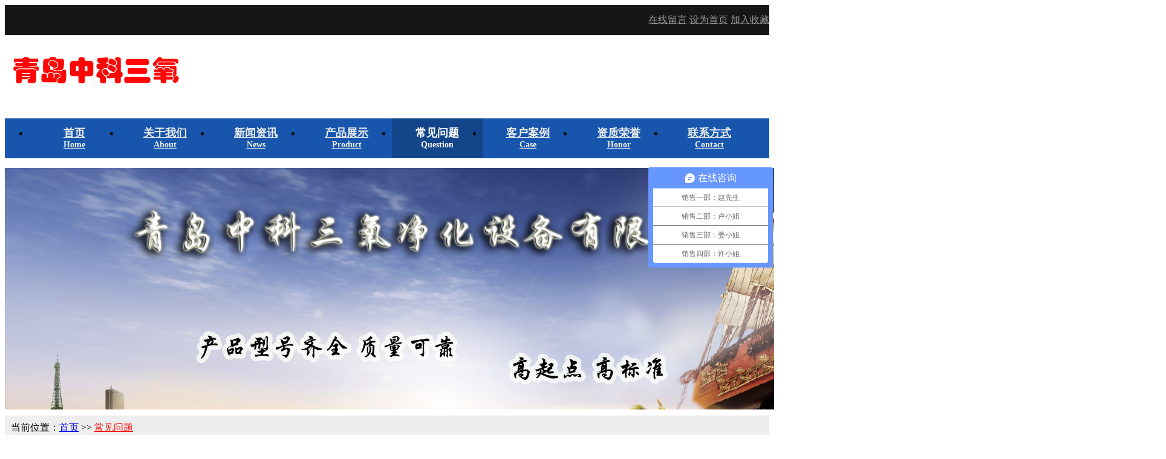

--- FILE ---
content_type: text/html; Charset=utf-8
request_url: http://bc.kongqixiaodu.com/question.html
body_size: 4902
content:
<!DOCTYPE html PUBLIC "-//W3C//DTD XHTML 1.0 Transitional//EN" "http://www.w3.org/TR/xhtml1/DTD/xhtml1-transitional.dtd">
<html xmlns="http://www.w3.org/1999/xhtml">
<head>
<meta http-equiv="Content-Type" content="text/html; charset=utf-8" />
<title>常见问题 - 中科三氧公厕除臭设备厂家</title>
<link href="/plus/ui/ui.css" rel="stylesheet" type="text/css" />
<link href="/plus/ui/animate.css" rel="stylesheet" type="text/css" />
<link href="/plus/ui/font.css" rel="stylesheet" type="text/css" />
<link href="/10002/template/pc/style.css" rel="stylesheet" type="text/css" />
<script type="text/javascript" src="/plus/jquery.min.js"></script>
<script type="text/javascript" src="/plus/ui/ui.js"></script>
<script type="text/javascript" src="/plus/jquery.SuperSlide.js"></script>
<script type="text/javascript" src="/plus/jqthumb.min.js"></script>
<script type="text/javascript" src="/plus/jquery.waypoints.min.js"></script>
<script type="text/javascript" src="/10002/template/pc/js/pc.js"></script>
<meta name="baidu-site-verification" content="code-Ld34prolrS" />
<script>
(function(){
    var bp = document.createElement(script);
    var curProtocol = window.location.protocol.split(:)[0];
    if (curProtocol === https) {
        bp.src = https://zz.bdstatic.com/linksubmit/push.js;
    }
    else {
        bp.src = http://push.zhanzhang.baidu.com/push.js;
    }
    var s = document.getElementsByTagName("script")[0];
    s.parentNode.insertBefore(bp, s);
})();
</script>
<script>var _hmt=_hmt||[];(function(){var hm=document.createElement("script");hm.src="https://hm.baidu.com/hm.js?449db0db2d031e0bb45d1ef3c670168e";var s=document.getElementsByTagName("script")[0];s.parentNode.insertBefore(hm,s);})();</script>
</head>
<body>
<div id="header_menu">
	<div class="container">
		<a href="/feedback.asp">在线留言</a>
		<a class="win-homepage" href="javascript:void(0);">设为首页</a>
		<a class="win-favorite" href="javascript:void(0);">加入收藏</a>
	</div>
</div>
<div id="logo">
	<div class="container">
		<a href="http://bc.kongqixiaodu.com/"><img src="/10002/uploadfiles/image/20210913/20210913115147814781.png" title="中科三氧公厕除臭设备厂家" alt="中科三氧公厕除臭设备厂家" /></a>
	</div>
</div>
<div id="nav_wrap">
	<div class="container">
		<ul id="nav">
			<li class="main home">
				<a href="/">
				<div class="name">首页</div>
				<div class="aname">Home</div>
				</a>
			</li>
			
			<li class="main">
				<a href="/about.html" target="_self">
					<div class="name">关于我们</div>
					<div class="aname">About</div>
				</a>
				
			</li>
			
			<li class="main">
				<a href="/news.html" target="_self">
					<div class="name">新闻资讯</div>
					<div class="aname">News</div>
				</a>
				
					
					<ul class="sub">
						
							<li><a href="/gongsixinwen.html" target="_self">公司新闻 </a></li>
						
							<li><a href="/xingyexinwen.html" target="_self">行业新闻</a></li>
						
					</ul>
					
				
			</li>
			
			<li class="main">
				<a href="/products.html" target="_self">
					<div class="name">产品展示</div>
					<div class="aname">Product</div>
				</a>
				
					
						<div class="sub products_sub">
							<div class="wrap">
								<div class="l40">
								
									<div class="x2">
										<a href="/chuyangfashengqi.html" target="_self">
											<div class="cicon"><img src="/10002/uploadfiles/image/20210913/20210913155487568756.jpg" alt="臭氧发生器"></div>
											<div class="cname">臭氧发生器</div>
										</a>
									</div>
								
									<div class="x2">
										<a href="/chuandichuang.html" target="_self">
											<div class="cicon"><img src="/10002/uploadfiles/image/20211111/20211111112834133413.jpg" alt="传递窗"></div>
											<div class="cname">传递窗</div>
										</a>
									</div>
								
									<div class="x2">
										<a href="/weinamiqipaofashengqi.html" target="_self">
											<div class="cicon"><img src="/10002/uploadfiles/image/20210918/20210918134264406440.jpg" alt="微纳米气泡发生器"></div>
											<div class="cname">微纳米气泡发生器</div>
										</a>
									</div>
								
									<div class="x2">
										<a href="/gongcechuchushebei.html" target="_self">
											<div class="cicon"><img src="/10002/uploadfiles/image/20210918/20210918134368736873.jpg" alt="公厕除臭设备"></div>
											<div class="cname">公厕除臭设备</div>
										</a>
									</div>
								
									<div class="x2">
										<a href="/fenglinshi.html" target="_self">
											<div class="cicon"><img src="/10002/uploadfiles/image/20210918/20210918134481758175.jpg" alt="风淋室"></div>
											<div class="cname">风淋室</div>
										</a>
									</div>
								
								</div>
							</div>
						</div>
					
				
			</li>
			
			<li class="main">
				<a class="current" href="/question.html" target="_self">
					<div class="name">常见问题</div>
					<div class="aname">Question</div>
				</a>
				
			</li>
			
			<li class="main">
				<a href="/case.html" target="_self">
					<div class="name">客户案例</div>
					<div class="aname">Case</div>
				</a>
				
			</li>
			
			<li class="main">
				<a href="/honor.html" target="_self">
					<div class="name">资质荣誉</div>
					<div class="aname">Honor</div>
				</a>
				
			</li>
			
			<li class="main">
				<a href="/contact.html" target="_self">
					<div class="name">联系方式</div>
					<div class="aname">Contact</div>
				</a>
				
			</li>
			
		</ul>
	</div>
</div>
<div id="channel_cover"><img src="/10002/uploadfiles/image/20210914/20210914140844144414.jpg" alt="常见问题" title="常见问题" /></div>
<div class="container">
	<div class="current_location">当前位置：<a href="/">首页</a> >> <a class="current" href="/question.html">常见问题</a></div>
</div>

<div class="container">
	<div class="l20">
		<div class="x3">
			<div class="hd2">常见问题 <span class="aname">Question</span></div>
			<div class="bd2">
				<ul class="channel_list">
					<li><a href="/about.html">关于我们</a></li><li><a href="/news.html">新闻资讯</a></li><li><a href="/products.html">产品展示</a></li><li><a class="current" href="/question.html">常见问题</a></li><li><a href="/case.html">客户案例</a></li><li><a href="/honor.html">资质荣誉</a></li><li><a href="/contact.html">联系方式</a></li>
				</ul>
			</div>
			<div class="hd2">推荐文章</div>
			<div class="bd2">
				<ul class="list-group">
					
					<li class="cut"><a style="" href="/question/213.html" title="如何使用普通传递窗">如何使用普通传递窗</a></li>
					
					<li class="cut"><a style="" href="/question/212.html" title="传递窗常见故障处理 ">传递窗常见故障处理 </a></li>
					
					<li class="cut"><a style="" href="/question/211.html" title="关于风淋室，你可能忽略了这些细节 ">关于风淋室，你可能忽略了这些细节 </a></li>
					
				</ul>
			</div>
			<div class="hd2">热门文章</div>
			<div class="bd2">
				<ul class="list-group">
					
				</ul>
			</div>
		</div>
		<div class="x9">
			<div id="channel_content">  </div>
			<div class="adlist">
				
				<div class="wrap">
					<div class="title cut"><a style="" href="/question/242.html" title="卫生间处理异味较好的办法">卫生间处理异味较好的办法</a></div>
					<div class="content">	&emsp;&emsp;卫生间是非常容易产生异味的区域，无论是家中还是在公共场合，卫生间的清洁都需要重视。很多时候卫生间会由于各种各样的原因产生异味，这些异味可以产生很多细菌，不仅影响我们的生活，更会影响我们的健康，那...</div>
					<div class="info">日期：2021-11-22　访问:267</div>
				</div>
				
				<div class="wrap">
					<div class="title cut"><a style="" href="/question/241.html" title="卫生间臭味从哪里来">卫生间臭味从哪里来</a></div>
					<div class="content">	&emsp;&emsp;家里的卫生间在使用一段时间以后都会出现异味、潮湿、看起来很脏的现象。而且现在的卫生间几乎都是暗卫，很难看到阳光，通风又不好，所以异味现象很多。			&emsp;&emsp;卫生间臭味的来源&emsp;&emsp;1、马...</div>
					<div class="info">日期：2021-11-22　访问:257</div>
				</div>
				
				<div class="wrap">
					<div class="title cut"><a style="" href="/question/213.html" title="如何使用普通传递窗">如何使用普通传递窗</a></div>
					<div class="content">	&emsp;&emsp;普通传递窗是一种洁净室的辅助设备，主要用于洁净室之间，非洁净室与洁净室之间小件物品的传递，以减少开门的次数。把对洁净室客观存在或者洁净区的污染降到最低程度。			&emsp;&emsp;传递窗的核心价值，可...</div>
					<div class="info">日期：2021-11-12　访问:261</div>
				</div>
				
				<div class="wrap">
					<div class="title cut"><a style="" href="/question/212.html" title="传递窗常见故障处理 ">传递窗常见故障处理 </a></div>
					<div class="content">&emsp;&emsp;传递窗系列产品主要用途是阻隔传递物料时空气流向洁净室和净化进入洁净室的物料，尽可能减少物料进入洁净室带入尘埃造成对洁净环境的污染。它安装于洁净区域与非洁净区域之间，作为物料出入洁净室的缓冲区...</div>
					<div class="info">日期：2021-11-12　访问:266</div>
				</div>
				
				<div class="wrap">
					<div class="title cut"><a style="" href="/question/211.html" title="关于风淋室，你可能忽略了这些细节 ">关于风淋室，你可能忽略了这些细节 </a></div>
					<div class="content">	&emsp;&emsp;很多人在挑选风淋室的时候，最看重的就是性价比了。都想买到价格合适，质量优秀的商品。但是很多人都忽略了一个细节，就是保养风淋室。经常不当使用风淋室和定期保养风淋室对风淋室有这截然不同的影响。对...</div>
					<div class="info">日期：2021-11-12　访问:259</div>
				</div>
				
			</div>
			
		</div>
	</div>
</div>
<div id="bottom">
	<div class="container">
		<div class="l20">
			<div class="x3">
				<div id="bottom_contact">
					<ul>
						<li><span class="icon-phone"> </span>13573235018</li>
						<li><span class="icon-envelope"> </span>284881048@qq.com</li>
						<li><span class="icon-qq"> </span>284881048</li>
						<li><span class="icon-map-marker"> </span>山东省胶州市九龙街道办事处胶州湾工业园</li>
					</ul>
				</div>
			</div>
			 <div class="x2"><img src="/10002/uploadfiles/image/20210913/20210913140992639263.jpg"/></div>
			
			<div class="x">
				<div class="main"><a href="/about.html" target="_self">关于我们</a></div>
				
			</div>
			
			<div class="x">
				<div class="main"><a href="/news.html" target="_self">新闻资讯</a></div>
				
				<ul class="sub">
					
						<li><a href="/gongsixinwen.html" target="_self">公司新闻 </a></li>
					
						<li><a href="/xingyexinwen.html" target="_self">行业新闻</a></li>
					
				</ul>
				
			</div>
			
			<div class="x">
				<div class="main"><a href="/products.html" target="_self">产品展示</a></div>
				
				<ul class="sub">
					
						<li><a href="/chuyangfashengqi.html" target="_self">臭氧发生器</a></li>
					
						<li><a href="/chuandichuang.html" target="_self">传递窗</a></li>
					
						<li><a href="/weinamiqipaofashengqi.html" target="_self">微纳米气泡发生器</a></li>
					
						<li><a href="/gongcechuchushebei.html" target="_self">公厕除臭设备</a></li>
					
						<li><a href="/fenglinshi.html" target="_self">风淋室</a></li>
					
				</ul>
				
			</div>
			
			<div class="x">
				<div class="main"><a href="/question.html" target="_self">常见问题</a></div>
				
			</div>
			
			<div class="x">
				<div class="main"><a href="/case.html" target="_self">客户案例</a></div>
				
			</div>
			
			<div class="x">
				<div class="main"><a href="/honor.html" target="_self">资质荣誉</a></div>
				
			</div>
			
			<div class="x">
				<div class="main"><a href="/contact.html" target="_self">联系方式</a></div>
				
			</div>
			
		</div>
	</div>
</div>
<div id="footer">
	<div class="container">
		<div class="line">
			<p align="center">
	<span style="text-align:-webkit-center;white-space:normal;">青岛中科三氧净化设备有限公司 版权所有 2009-2021 保留所有权利&nbsp;&nbsp;</span><a href="/sitemap.xml" target="_blank" style="text-align:-webkit-center;white-space:normal;"><strong>网站地图</strong></a><span style="text-align:-webkit-center;white-space:normal;">&nbsp;</span><a rel="nofollow" href="http://beian.miit.gov.cn" target="_blank" style="text-align:-webkit-center;white-space:normal;">备案：鲁ICP备17040808号</a> 
</p>
		</div>
	</div>
</div>

</body>
</html>

--- FILE ---
content_type: text/css
request_url: http://bc.kongqixiaodu.com/10002/template/pc/style.css
body_size: 3956
content:
@charset"utf-8";
/* CSS Document */
a:hover { color: #EF4513;}
#header_menu { height: 50px; line-height: 50px; background: #161616; color: #999; text-align: right; }
#header_menu a { color: #999; }
#header_menu .icon_wrap { border-right: 1px solid #212121; display: inline-block; width: 51px; height: 50px; text-align: center; }
#header_menu .icon_wrap span { display: block; width: 50px; height: 50px; font-size: 20px; }
#header { }
#header { background: #FFF;}
#header #left { float: left; width: 400px;}
#header #right { float: right; width: 800px;}
#logo { height: 122px; }
/*导航*/
#nav_wrap { background: #1756AC; }
#nav { height: 66px;}
#nav>li { float: left; position: relative; }
#nav .home { background: none; }
#nav>li>a { display: block; width: 150px; height: 66px; text-align: center; color: #EEE; }
#nav>li .name { font-size: 16px; padding-top: 12px; font-size: 18px; font-weight: bold; }
#nav>li .aname { font-size: 14px; font-weight: bold;}
#nav>li>a:hover,#nav>li:hover>a,#nav>li .current { background: #12458A; text-decoration: none; color: #FFF; }
#nav .sub { display: none; position: absolute; left: 0; background: #12458A; z-index: 99999; }
#nav .sub li { height: 36px;}
#nav .sub li a { height: 36px; line-height: 36px; color: #FFF; display: block; width: 150px; text-align: center;}
#nav .sub li a:hover { background: #1756AC;  }

#nav .products_sub { display: none; position: absolute; left: -450px; background: #FAFAFA; border: 5px solid #12458A; z-index: 99999; width: 1200px; }
#nav .products_sub .wrap { padding: 40px; }
#nav .products_sub .wrap .cicon img { width: 100%; height: 100px; }
#nav .products_sub .wrap .cname { line-height: 36px; font-weight: bold; font-size: 18px; text-align: center; }

.search { background: #EEE; height: 40px; line-height: 40px; position: relative; }
.search span { background: #12458A; color: #FFF; position: relative; line-height: 40px; display: inline-block; padding: 0 15px; margin-right: 10px; }
.search span:after { content: ""; position: absolute; top: 50%; left: 100%; margin-top: -8px; border: solid transparent; border-left-color: #12458A; border-width: 8px; }

#search_text { border: 1px solid #12458A; height: 26px; line-height: 26px; padding: 0 10px; width: 160px; position: absolute; right: 70px; top: 7px; }
#search_submit { background: #12458A; height: 26px; width: 60px; position: absolute; right: 10px; top: 7px; color: #FFF; cursor: pointer; }
/* 幻灯 */
#slideshow { height: 720px; margin-bottom: 10px; overflow: hidden; position: relative; }
#slideshow .bd li { height: 720px; }
#slideshow .hd ul { width: 100%; position: absolute; z-index: 1; bottom: 30px; left: 0; height: 30px; text-align: center; }
#slideshow .hd ul li { cursor: pointer; display: inline-block; zoom: 1; width: 20px; height: 20px; border-radius: 10px; border: 3px solid #12458A; margin-left: 5px; overflow: hidden;  }
#slideshow .hd ul .on { border: 3px solid #EEE;  }
#slideshow .next, #slideshow .prev { position: absolute; top: 0; width: 68px; height: 720px; color: #FFF; line-height: 720px; text-align: center; cursor: pointer; }
#slideshow .next { right: 20px; background: url(images/next.png) center no-repeat;}
#slideshow .prev { left: 20px; background: url(images/prev.png) center no-repeat;}
#slideshow .wrap { height: 720px; }
#slideshow .wrap .main { position: relative; width: 1200px; height: 720px; margin: 0 auto; position: relative; }
#slideshow .wrap .name-content-url { background: rgba(0,0,0,0.6); padding: 50px; width: 900px; margin-left: -450px; margin-top: -120px; position: absolute; top: 50%; left: 50%; }
#slideshow .wrap .name-content-url .name { font-size: 30px; font-weight: bold; text-align: center; color: #FACD00; }
#slideshow .wrap .name-content-url .content {  font-size: 18px; text-align: center; color: #EEE; margin-top: 20px; }
#slideshow .wrap .name-content-url .url { text-align: right; margin-top: 10px; }
#slideshow .wrap .name-content-url .url a { display: inline-block; width: 100px; height: 36px; background: #FACD00; text-align: center; line-height: 36px; color: #FFF; }


/*主体*/
.hd1 { background: #EEE; height: 40px; line-height: 40px; padding: 0 14px; font-size: 16px; border-left: 10px solid #12458A; }
.bd1 { padding: 10px 0; overflow: hidden; zoom: 1; margin-bottom: 20px; }
.hd2 { background: #EEE; height: 40px; line-height: 40px; padding: 0 14px; font-size: 16px; border-left: 10px solid #12458A; }
.bd2 { padding: 10px 0; overflow: hidden; zoom: 1; margin-bottom: 20px; }
.hd3 { background: #EEE; height: 40px; line-height: 40px; padding: 0 14px; font-size: 16px; border-left: 10px solid #12458A; }
.bd3 { padding: 10px 0; overflow: hidden; zoom: 1; margin-bottom: 20px; }
.hd4 { font-size: 28px; padding: 40px 0; }
.hd4 .aname{ font-size: 18px; }
.bd4 { padding: 10px 0; }
.hd5 { background: #12458A; height: 50px; line-height: 50px; color: #FFF; padding: 0 15px; font-size: 18px;}
.bd5 { border: 3px solid #12458A; padding: 10px; min-height: 200px; border-top: none;}
.seoname { text-align: center; font-size: 20px; margin-bottom: 20px; color: #666;}
.more { }
.more a { background: #12458A; display: block; padding: 0 10px; color: #FFF; font-size: 12px; }
.more a:hover { background: #000; }
.current_location { background: #EEE; height: 40px; line-height: 40px; padding: 0 10px; margin-bottom: 10px; margin-top: 10px; }
.current_location a.current { color: red; }

/*底部*/


#bottom { background: #1F1F1F; padding: 20px 0; margin-top: 10px; }
#bottom .main a { color: #999; line-height: 36px; height: 36px; font-size: 16px; display: block; }
#bottom .sub a { color: #999; line-height: 26px; font-size: 12px; }
#bottom_contact { background: #000; padding: 20px;}
#bottom_contact li { margin-bottom: 4px; line-height: 36px; color: #CCC; font-size: 16px; }
#bottom_contact li span {width: 20px; display: inline-block; }
#footer { background: #000; padding: 10px 0; color: #EEE; }
#footer a { color: #EEE; }
/* 频道页相关 */
#channel_cover { text-align: center; }
#channel_cover img { min-width: 1200px; }
#channel_content p { line-height: 26px; }

.seoname { border-top: 1px solid #ddd; text-align: center; }
.seoname span{ position: relative; top: -15px; background: #FFF; padding: 10px 20px; font-size: 16px; line-height: 30px; }

.channel_list li { margin-bottom: 2px; }
.channel_list li a { display: block; background: #EEE; line-height: 40px; padding: 0 10px; }
.channel_list li a:hover { background: #12458A; color: #FFF; text-decoration: none; }
.channel_list li a.current { background: #12458A; color: #FFF; text-decoration: none; }
.channel_wlist { overflow: hidden; margin-bottom: 10px; }
.channel_wlist li { float: left; margin-right: 10px; }
.channel_wlist li a { display: block; height: 40px; line-height: 40px; background: #EEE; padding: 0 30px; }
.channel_wlist li a:hover { background: #12458A; color: #FFF; }
.channel_wlist li a.current { background: #12458A; color: #FFF; }

.adlist{}
.adlist .wrap { background: #FAFAFA; padding: 20px; margin-bottom: 20px; border: 1px solid #EEE; }
.adlist .title { line-height: 36px; border-bottom: 1px dashed #999; font-size: 16px;}
.adlist .content { padding: 10px 0; }
.adlist .info { text-align: right; }

.plist {}
.plist .wrap { margin-bottom: 20px; padding: 10px; border: 1px solid #EEE; overflow: hidden; }
.plist .wrap:hover { border-color: #12458A;}
.plist .title { text-align: center; height: 36px; line-height: 36px; padding: 0 10px; background: #EEE; }

.pdlist{}
.pdlist .wrap { padding: 10px; margin-bottom: 10px; border: 1px solid #EEE; }
.pdlist .title { line-height: 36px; border-bottom: 1px solid #EEE; font-size: 16px;}
.pdlist .content { color: #666; padding: 10px 0; }
.pdlist .info { font-size: 12px; text-align: right; }

.prlist .wrap { border: 1px solid #EEE; padding: 10px; margin-bottom: 2px;}
.prlist .bd { margin-top: 10px; }
.prlist .bd .content{ font-size: 12px; color: #999; }
.prlist .on{ background: #FAFAFA; }



/*分页样式*/
.page_turner { margin: 20px 0; text-align: center; }
.page_turner a, .page_turner span { display: inline-block; height: 40px; line-height: 40px; min-width: 40px; text-align: center; background: #F2F2F2; margin-right: 2px; }
.page_turner a:link, .page_turner a:visited { text-decoration: none; }
.page_turner a:hover, .page_turner a.current { background: #12458A; color: #FFF; }

/*详情页面*/
#detail_title { font-size: 18px; line-height: 50px; }
#detail_intro { background: #EEE; color: #999; padding: 0 10px; line-height: 40px; font-size: 12px; background: linear-gradient(to right, #EEE, #FFF); }
#detail_content { padding: 20px 0; font-size: 14px; }
#detail_around { padding: 20px; background: #F5F5F5; line-height: 26px; border: 1px solid #CCCCCC; margin-bottom: 20px; }
#detail_picture { margin-top: 20px; }
#detail_picture img { padding: 5px; border: 1px solid #EEE; }
#detail_tab { margin: 20px 0;}
#detail_tab .hd li { float: left; display: block; cursor: pointer; height: 40px; line-height: 40px; padding: 0 40px; margin-right: 2px; background: #EEE; }
#detail_tab .hd li.on { background: #12458A; color: #FFF; }
#detail_tab .bd { margin-top: 20px; }

/*多图展示*/
#detail_slideshow { margin-top: 20px;}
#detail_slideshow .bd img { }
#detail_slideshow .hd { margin-top: 10px; }
#detail_slideshow .hd li .img { border: 1px solid #EEE; padding: 3px; cursor: pointer; }
#detail_slideshow .hd .on .img { border: 1px solid #12458A; padding: 3px; }

#detail_paremeter li { border-bottom: 1px solid #EEE; line-height: 40px;}

/*留言*/
.feedback_list { }
.feedback_list dt { padding: 10px; background: #CCC; }
.feedback_list dd { padding: 10px; background: #F1F1F1; margin-bottom: 10px; }
/* 漂浮的客服 */


#index-1 { padding: 20px 0; }
#index-2 { padding: 20px 0; background: #F5F5F5; }
#index-3 { padding: 20px 0;  }
#index-4 { padding: 20px 0; }
#index-5 { padding: 20px 0; }

#float { z-index: 9999; position: absolute; display: block; bottom: 0; right: 0; }
#float .wrap { margin-bottom: 2px; position: relative; cursor: pointer; background: #12458A; z-index: 999;}
#float .wrap:hover { background: #3E3D42;}

#float .icon { padding: 15px 0; width: 60px; display: block; line-height: 60px; text-align: center;  color: #FFF; font-size: 30px;  }
#float .content { min-height: 60px; min-width: 200px; position: absolute; right: 60px; top: 0; display: none; background: #12458A;}
#float .content a { color: #FFF; }
#float .qq .content { line-height: 60px; padding: 0 20px; font-size: 30px; color: #FFF;  }
#float .qrcode .content { padding: 5px; }
#float .phone .content { line-height: 60px; padding: 0 20px; font-size: 30px; color: #FFF;  }
#float .custom .content { padding: 20px; color: #FFF; }
#float .gotop .content { }



#pclist {}
#pclist dt { background: #12458A; text-align: center; line-height: 42px; height: 42px; margin-top: 20px; margin-bottom: 10px;}
#pclist dt a { color: #FFF; font-size: 16px; display: block; }
#pclist dd { border-bottom: 1px dotted #999; line-height: 32px; text-align: center; }
#pclist dd a { color: #12458A; font-size: 14px; display: block; }

#index_products .hd li span { background: #EEE; display: block; height: 50px; line-height: 50px; text-align: center; cursor: pointer; font-size: 18px; }
#index_products .hd li.on span { background: #12458A; color: #FFF; }
#index_products .bd { margin-top: 20px;  }

#index_honor { position: relative;}
#index_honor .wrap { padding: 10px; border: 1px solid #EEE;}
#index_honor .wrap .title { background: #EEE; line-height: 36px; height: 36px; text-align: center; }
#index_honor .prev { position: absolute; top: 180px; left: 20px;}
#index_honor .next { position: absolute; top: 180px; right: 20px;}


.hdi { margin-top: 20px;}
.hdi .cname { display: inline-block; border-bottom: 3px solid #1756AC; font-size: 26px; color: #1756AC; line-height: 50px; }
.hdi .cname a { color: #1756AC; }
.hdi .caname { margin-left: 10px; display: inline-block; line-height: 50px; color: #666; font-weight: bold; font-style: italic;}
.bdi { background: #FDFDFD; padding: 19px; border: 1px solid #F2F2F2; margin-top: 10px; }

#index-prducts { position: relative; height: 270px;  }
#index-prducts .prev-next { position: absolute; top: -60px; right: -20px; text-align: right; }
#index-prducts .prev-next span { display: inline-block; height: 26px; line-height: 26px; width: 50px; background: #EEE; text-align: center; cursor: pointer; font-size: 12px; font-weight: bold; }
#index-prducts .prev-next span:hover { background: #1756AC; color: #FFF; }
#index-prducts .picture { overflow: hidden; height:210px;}
#index-prducts img { transition: all .5s ease 0s;}
#index-prducts img:hover { transform: scale(1.1, 1.1);}
#index-prducts .title { text-align: center; line-height: 36px; }

#index-honor { position: relative; height: 176px;  }
#index-honor .prev-next { position: absolute; top: -60px; right: -20px; text-align: right; }
#index-honor .prev-next span { display: inline-block; height: 26px; line-height: 26px; width: 50px; background: #EEE; text-align: center; cursor: pointer; font-size: 12px; font-weight: bold; }
#index-honor .prev-next span:hover { background: #1756AC; color: #FFF; }
#index-honor .picture { overflow: hidden; }
#index-honor img { transition: all .5s ease 0s; width: 100%; height: 140px;}
#index-honor img:hover { transform: scale(1.1, 1.1);}
#index-honor .title { text-align: center; line-height: 36px; }

#index-news { position: relative;}
#index-news .wrap { margin-bottom: 10px;}
#index-news .left { height: 100px; float: left; width: 100px; text-align: center; border: 3px solid #EEEEEE; }
#index-news .month-day { font-size: 22px; background: #EEEEEE; padding: 12px 0; }
#index-news .year { font-size: 26px; color: #666; }
#index-news .right { border: 1px solid #EEEEEE; border-left: none; height: 100px; float: left; width: 653px; padding: 10px;}
#index-news .title { font-size: 18px; line-height: 32px; }
#index-news .content { font-size: 12px; line-height: 22px; }
#index-news .prev-next { position: absolute; top: -60px; right: -20px; text-align: right; }
#index-news .prev-next span { display: inline-block; height: 26px; line-height: 26px; width: 50px; background: #EEE; text-align: center; cursor: pointer; font-size: 12px; font-weight: bold; }
#index-news .prev-next span:hover { background: #1756AC; color: #FFF; }
#index-news .wrap:hover .left , #index-news .wrap:hover .right { border-color: #CCC; }

--- FILE ---
content_type: application/javascript
request_url: http://bc.kongqixiaodu.com/10002/template/pc/js/pc.js
body_size: 871
content:
//导航下拉

$(function() {
	//导航下拉
	$('#nav').slide({
		type: "menu",
		titCell: '.main',
		targetCell: '.sub',
		effect: 'slideDown',
		delayTime: 100,
		triggerTime: 100
	});
	//首页幻灯
	$('#slideshow').slide({
		titCell: '.hd ul',
		mainCell: '.bd',
		effect: 'fade',
		delayTime: 1500,
		interTime: 5000,
		autoPlay: true,
		autoPage: '<li></li>',
		startFun: function(i, c, slider, titcell, maincell, targetcell, prevcell, nextcell) {
			maincell.find('.name-content-url').removeClass('animated zoomInDown').eq(i).addClass('animated zoomInDown');
			titcell.find('li').removeClass('animated rubberBand').eq(i).addClass('animated rubberBand');
		},
		trigger: 'click'
	});
	$('#slideshow').hover(function() {
		$(this).find('.next,.prev').show('fast');
	}, function() {
		$(this).find('.next,.prev').hide('fast');
	});


	$('.prlist').slide({
		titCell : '.wrap',
		targetCell: '.bd',
		effect: 'slideDown'
	})
	//搜索验证
	$('#search_submit').click(function(){
		if ($('#search_text').val() == '') {
			alert('请填写要搜索的内容');
			$('#search_text').focus();
			return false;
		};
	});
	//详情页多图
	$('#detail_slideshow').slide({
		trigger : 'click'
	});

	//内容中强制加表格
	$('#detail_content').find('table').addClass('table table-bordered');
	$('#channel_content').find('table').addClass('table table-bordered');
});
